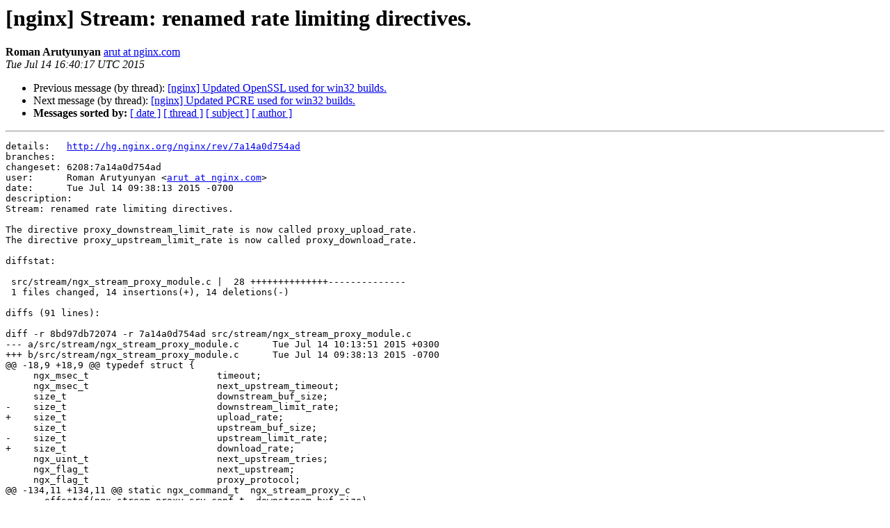

--- FILE ---
content_type: text/html
request_url: https://mailman.nginx.org/pipermail/nginx-devel/2015-July/007122.html
body_size: 7366
content:
<!DOCTYPE HTML PUBLIC "-//W3C//DTD HTML 4.01 Transitional//EN">
<HTML>
 <HEAD>
   <TITLE> [nginx] Stream: renamed rate limiting directives.
   </TITLE>
   <LINK REL="Index" HREF="index.html" >
   <LINK REL="made" HREF="mailto:nginx-devel%40nginx.org?Subject=Re%3A%20%5Bnginx%5D%20Stream%3A%20renamed%20rate%20limiting%20directives.&In-Reply-To=%3Chg.7a14a0d754ad.1436892017.6026610855610030274%40dev.nginx.com%3E">
   <META NAME="robots" CONTENT="index,nofollow">
   <style type="text/css">
       pre {
           white-space: pre-wrap;       /* css-2.1, curent FF, Opera, Safari */
           }
   </style>
   <META http-equiv="Content-Type" content="text/html; charset=us-ascii">
   <LINK REL="Previous"  HREF="007121.html">
   <LINK REL="Next"  HREF="007123.html">
 </HEAD>
 <BODY BGCOLOR="#ffffff">
   <H1>[nginx] Stream: renamed rate limiting directives.</H1>
    <B>Roman Arutyunyan</B> 
    <A HREF="mailto:nginx-devel%40nginx.org?Subject=Re%3A%20%5Bnginx%5D%20Stream%3A%20renamed%20rate%20limiting%20directives.&In-Reply-To=%3Chg.7a14a0d754ad.1436892017.6026610855610030274%40dev.nginx.com%3E"
       TITLE="[nginx] Stream: renamed rate limiting directives.">arut at nginx.com
       </A><BR>
    <I>Tue Jul 14 16:40:17 UTC 2015</I>
    <P><UL>
        <LI>Previous message (by thread): <A HREF="007121.html">[nginx] Updated OpenSSL used for win32 builds.
</A></li>
        <LI>Next message (by thread): <A HREF="007123.html">[nginx] Updated PCRE used for win32 builds.
</A></li>
         <LI> <B>Messages sorted by:</B> 
              <a href="date.html#7122">[ date ]</a>
              <a href="thread.html#7122">[ thread ]</a>
              <a href="subject.html#7122">[ subject ]</a>
              <a href="author.html#7122">[ author ]</a>
         </LI>
       </UL>
    <HR>  
<!--beginarticle-->
<PRE>details:   <A HREF="http://hg.nginx.org/nginx/rev/7a14a0d754ad">http://hg.nginx.org/nginx/rev/7a14a0d754ad</A>
branches:  
changeset: 6208:7a14a0d754ad
user:      Roman Arutyunyan &lt;<A HREF="http://mailman.nginx.org/mailman/listinfo/nginx-devel">arut at nginx.com</A>&gt;
date:      Tue Jul 14 09:38:13 2015 -0700
description:
Stream: renamed rate limiting directives.

The directive proxy_downstream_limit_rate is now called proxy_upload_rate.
The directive proxy_upstream_limit_rate is now called proxy_download_rate.

diffstat:

 src/stream/ngx_stream_proxy_module.c |  28 ++++++++++++++--------------
 1 files changed, 14 insertions(+), 14 deletions(-)

diffs (91 lines):

diff -r 8bd97db72074 -r 7a14a0d754ad src/stream/ngx_stream_proxy_module.c
--- a/src/stream/ngx_stream_proxy_module.c	Tue Jul 14 10:13:51 2015 +0300
+++ b/src/stream/ngx_stream_proxy_module.c	Tue Jul 14 09:38:13 2015 -0700
@@ -18,9 +18,9 @@ typedef struct {
     ngx_msec_t                       timeout;
     ngx_msec_t                       next_upstream_timeout;
     size_t                           downstream_buf_size;
-    size_t                           downstream_limit_rate;
+    size_t                           upload_rate;
     size_t                           upstream_buf_size;
-    size_t                           upstream_limit_rate;
+    size_t                           download_rate;
     ngx_uint_t                       next_upstream_tries;
     ngx_flag_t                       next_upstream;
     ngx_flag_t                       proxy_protocol;
@@ -134,11 +134,11 @@ static ngx_command_t  ngx_stream_proxy_c
       offsetof(ngx_stream_proxy_srv_conf_t, downstream_buf_size),
       NULL },
 
-    { ngx_string(&quot;proxy_downstream_limit_rate&quot;),
+    { ngx_string(&quot;proxy_upload_rate&quot;),
       NGX_STREAM_MAIN_CONF|NGX_STREAM_SRV_CONF|NGX_CONF_TAKE1,
       ngx_conf_set_size_slot,
       NGX_STREAM_SRV_CONF_OFFSET,
-      offsetof(ngx_stream_proxy_srv_conf_t, downstream_limit_rate),
+      offsetof(ngx_stream_proxy_srv_conf_t, upload_rate),
       NULL },
 
     { ngx_string(&quot;proxy_upstream_buffer&quot;),
@@ -148,11 +148,11 @@ static ngx_command_t  ngx_stream_proxy_c
       offsetof(ngx_stream_proxy_srv_conf_t, upstream_buf_size),
       NULL },
 
-    { ngx_string(&quot;proxy_upstream_limit_rate&quot;),
+    { ngx_string(&quot;proxy_download_rate&quot;),
       NGX_STREAM_MAIN_CONF|NGX_STREAM_SRV_CONF|NGX_CONF_TAKE1,
       ngx_conf_set_size_slot,
       NGX_STREAM_SRV_CONF_OFFSET,
-      offsetof(ngx_stream_proxy_srv_conf_t, upstream_limit_rate),
+      offsetof(ngx_stream_proxy_srv_conf_t, download_rate),
       NULL },
 
     { ngx_string(&quot;proxy_next_upstream&quot;),
@@ -1010,14 +1010,14 @@ ngx_stream_proxy_process(ngx_stream_sess
         src = pc;
         dst = c;
         b = &amp;u-&gt;upstream_buf;
-        limit_rate = pscf-&gt;upstream_limit_rate;
+        limit_rate = pscf-&gt;download_rate;
         received = &amp;u-&gt;received;
 
     } else {
         src = c;
         dst = pc;
         b = &amp;u-&gt;downstream_buf;
-        limit_rate = pscf-&gt;downstream_limit_rate;
+        limit_rate = pscf-&gt;upload_rate;
         received = &amp;s-&gt;received;
     }
 
@@ -1296,9 +1296,9 @@ ngx_stream_proxy_create_srv_conf(ngx_con
     conf-&gt;timeout = NGX_CONF_UNSET_MSEC;
     conf-&gt;next_upstream_timeout = NGX_CONF_UNSET_MSEC;
     conf-&gt;downstream_buf_size = NGX_CONF_UNSET_SIZE;
-    conf-&gt;downstream_limit_rate = NGX_CONF_UNSET_SIZE;
+    conf-&gt;upload_rate = NGX_CONF_UNSET_SIZE;
     conf-&gt;upstream_buf_size = NGX_CONF_UNSET_SIZE;
-    conf-&gt;upstream_limit_rate = NGX_CONF_UNSET_SIZE;
+    conf-&gt;download_rate = NGX_CONF_UNSET_SIZE;
     conf-&gt;next_upstream_tries = NGX_CONF_UNSET_UINT;
     conf-&gt;next_upstream = NGX_CONF_UNSET;
     conf-&gt;proxy_protocol = NGX_CONF_UNSET;
@@ -1335,14 +1335,14 @@ ngx_stream_proxy_merge_srv_conf(ngx_conf
     ngx_conf_merge_size_value(conf-&gt;downstream_buf_size,
                               prev-&gt;downstream_buf_size, 16384);
 
-    ngx_conf_merge_size_value(conf-&gt;downstream_limit_rate,
-                              prev-&gt;downstream_limit_rate, 0);
+    ngx_conf_merge_size_value(conf-&gt;upload_rate,
+                              prev-&gt;upload_rate, 0);
 
     ngx_conf_merge_size_value(conf-&gt;upstream_buf_size,
                               prev-&gt;upstream_buf_size, 16384);
 
-    ngx_conf_merge_size_value(conf-&gt;upstream_limit_rate,
-                              prev-&gt;upstream_limit_rate, 0);
+    ngx_conf_merge_size_value(conf-&gt;download_rate,
+                              prev-&gt;download_rate, 0);
 
     ngx_conf_merge_uint_value(conf-&gt;next_upstream_tries,
                               prev-&gt;next_upstream_tries, 0);

</PRE>



<!--endarticle-->
    <HR>
    <P><UL>
        <!--threads-->
	<LI>Previous message (by thread): <A HREF="007121.html">[nginx] Updated OpenSSL used for win32 builds.
</A></li>
	<LI>Next message (by thread): <A HREF="007123.html">[nginx] Updated PCRE used for win32 builds.
</A></li>
         <LI> <B>Messages sorted by:</B> 
              <a href="date.html#7122">[ date ]</a>
              <a href="thread.html#7122">[ thread ]</a>
              <a href="subject.html#7122">[ subject ]</a>
              <a href="author.html#7122">[ author ]</a>
         </LI>
       </UL>

<hr>
<a href="http://mailman.nginx.org/mailman/listinfo/nginx-devel">More information about the nginx-devel
mailing list</a><br>
</body></html>
